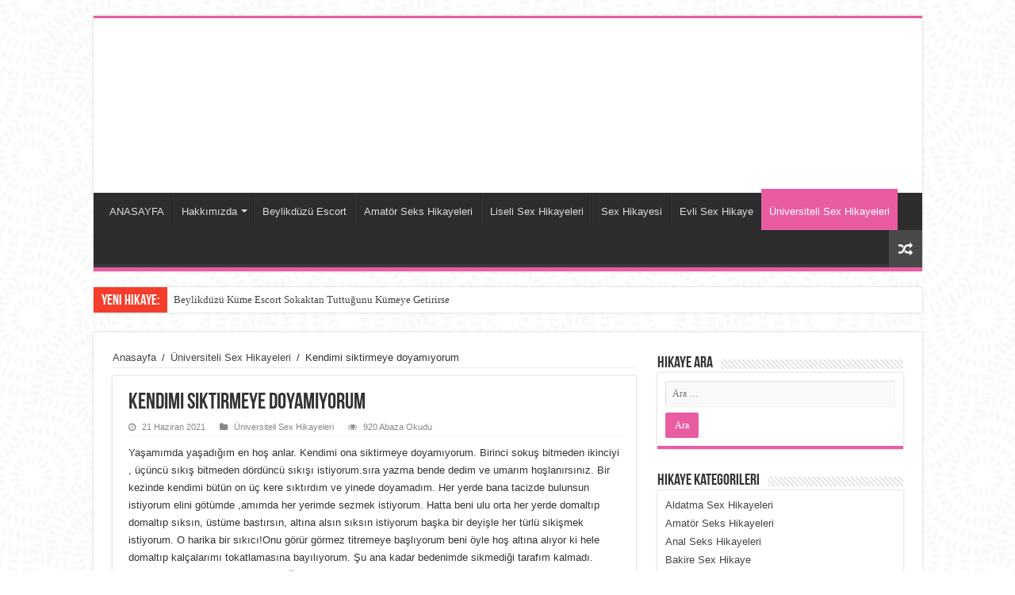

--- FILE ---
content_type: text/html; charset=UTF-8
request_url: https://www.sexhikayesi.info/kendimi-amima-gotume-soktu-agzimi-yuzumu-siktirmeye-doyamiyorum/
body_size: 18731
content:
<!DOCTYPE html><html lang="tr" prefix="og: http://ogp.me/ns#"><head><script data-no-optimize="1">var litespeed_docref=sessionStorage.getItem("litespeed_docref");litespeed_docref&&(Object.defineProperty(document,"referrer",{get:function(){return litespeed_docref}}),sessionStorage.removeItem("litespeed_docref"));</script> <meta charset="UTF-8" /><meta name="google" content="notranslate" /><meta name="language" content="tr, türkey, turkey" /><meta name="robots" content="index, follow, archive, imageindex" /><meta http-equiv="refresh" content="300" /><meta name="location" content="türkiye, tr, turkey" /><meta name="language" content="tr-TR" /><link rel="profile" href="https://gmpg.org/xfn/11" /><link rel="pingback" href="https://www.sexhikayesi.info/xmlrpc.php" /><title>Kendimi siktirmeye doyamıyorum &#8211; Seks Hikayesi, Sex Hikayeleri, Porno Hikaye</title><meta property="og:title" content="Kendimi siktirmeye doyamıyorum - Seks Hikayesi, Sex Hikayeleri, Porno Hikaye"/><meta property="og:type" content="article"/><meta property="og:description" content="Yaşamımda yaşadığım en hoş anlar. Kendimi ona siktirmeye doyamıyorum. Birinci sokuş bitmeden ikinciy"/><meta property="og:url" content="https://www.sexhikayesi.info/kendimi-amima-gotume-soktu-agzimi-yuzumu-siktirmeye-doyamiyorum/"/><meta property="og:site_name" content="Seks Hikayesi, Sex Hikayeleri, Porno Hikaye"/><meta name='robots' content='max-image-preview:large' /><link rel='dns-prefetch' href='//fonts.googleapis.com' /><link rel="alternate" type="application/rss+xml" title="Seks Hikayesi, Sex Hikayeleri, Porno Hikaye &raquo; akışı" href="https://www.sexhikayesi.info/feed/" /><link rel="alternate" type="application/rss+xml" title="Seks Hikayesi, Sex Hikayeleri, Porno Hikaye &raquo; yorum akışı" href="https://www.sexhikayesi.info/comments/feed/" /><link rel="alternate" type="application/rss+xml" title="Seks Hikayesi, Sex Hikayeleri, Porno Hikaye &raquo; Kendimi siktirmeye doyamıyorum yorum akışı" href="https://www.sexhikayesi.info/kendimi-amima-gotume-soktu-agzimi-yuzumu-siktirmeye-doyamiyorum/feed/" /><link rel="alternate" title="oEmbed (JSON)" type="application/json+oembed" href="https://www.sexhikayesi.info/wp-json/oembed/1.0/embed?url=https%3A%2F%2Fwww.sexhikayesi.info%2Fkendimi-amima-gotume-soktu-agzimi-yuzumu-siktirmeye-doyamiyorum%2F" /><link rel="alternate" title="oEmbed (XML)" type="text/xml+oembed" href="https://www.sexhikayesi.info/wp-json/oembed/1.0/embed?url=https%3A%2F%2Fwww.sexhikayesi.info%2Fkendimi-amima-gotume-soktu-agzimi-yuzumu-siktirmeye-doyamiyorum%2F&#038;format=xml" /><style id='wp-img-auto-sizes-contain-inline-css' type='text/css'>img:is([sizes=auto i],[sizes^="auto," i]){contain-intrinsic-size:3000px 1500px}
/*# sourceURL=wp-img-auto-sizes-contain-inline-css */</style><link data-optimized="2" rel="stylesheet" href="https://www.sexhikayesi.info/wp-content/litespeed/css/b8842c12324f72bcfa2ec3340cb9cf82.css?ver=c14cd" /><style id='wp-block-categories-inline-css' type='text/css'>.wp-block-categories{box-sizing:border-box}.wp-block-categories.alignleft{margin-right:2em}.wp-block-categories.alignright{margin-left:2em}.wp-block-categories.wp-block-categories-dropdown.aligncenter{text-align:center}.wp-block-categories .wp-block-categories__label{display:block;width:100%}
/*# sourceURL=https://www.sexhikayesi.info/wp-includes/blocks/categories/style.min.css */</style><style id='wp-block-group-inline-css' type='text/css'>.wp-block-group{box-sizing:border-box}:where(.wp-block-group.wp-block-group-is-layout-constrained){position:relative}
/*# sourceURL=https://www.sexhikayesi.info/wp-includes/blocks/group/style.min.css */</style><style id='global-styles-inline-css' type='text/css'>:root{--wp--preset--aspect-ratio--square: 1;--wp--preset--aspect-ratio--4-3: 4/3;--wp--preset--aspect-ratio--3-4: 3/4;--wp--preset--aspect-ratio--3-2: 3/2;--wp--preset--aspect-ratio--2-3: 2/3;--wp--preset--aspect-ratio--16-9: 16/9;--wp--preset--aspect-ratio--9-16: 9/16;--wp--preset--color--black: #000000;--wp--preset--color--cyan-bluish-gray: #abb8c3;--wp--preset--color--white: #ffffff;--wp--preset--color--pale-pink: #f78da7;--wp--preset--color--vivid-red: #cf2e2e;--wp--preset--color--luminous-vivid-orange: #ff6900;--wp--preset--color--luminous-vivid-amber: #fcb900;--wp--preset--color--light-green-cyan: #7bdcb5;--wp--preset--color--vivid-green-cyan: #00d084;--wp--preset--color--pale-cyan-blue: #8ed1fc;--wp--preset--color--vivid-cyan-blue: #0693e3;--wp--preset--color--vivid-purple: #9b51e0;--wp--preset--gradient--vivid-cyan-blue-to-vivid-purple: linear-gradient(135deg,rgb(6,147,227) 0%,rgb(155,81,224) 100%);--wp--preset--gradient--light-green-cyan-to-vivid-green-cyan: linear-gradient(135deg,rgb(122,220,180) 0%,rgb(0,208,130) 100%);--wp--preset--gradient--luminous-vivid-amber-to-luminous-vivid-orange: linear-gradient(135deg,rgb(252,185,0) 0%,rgb(255,105,0) 100%);--wp--preset--gradient--luminous-vivid-orange-to-vivid-red: linear-gradient(135deg,rgb(255,105,0) 0%,rgb(207,46,46) 100%);--wp--preset--gradient--very-light-gray-to-cyan-bluish-gray: linear-gradient(135deg,rgb(238,238,238) 0%,rgb(169,184,195) 100%);--wp--preset--gradient--cool-to-warm-spectrum: linear-gradient(135deg,rgb(74,234,220) 0%,rgb(151,120,209) 20%,rgb(207,42,186) 40%,rgb(238,44,130) 60%,rgb(251,105,98) 80%,rgb(254,248,76) 100%);--wp--preset--gradient--blush-light-purple: linear-gradient(135deg,rgb(255,206,236) 0%,rgb(152,150,240) 100%);--wp--preset--gradient--blush-bordeaux: linear-gradient(135deg,rgb(254,205,165) 0%,rgb(254,45,45) 50%,rgb(107,0,62) 100%);--wp--preset--gradient--luminous-dusk: linear-gradient(135deg,rgb(255,203,112) 0%,rgb(199,81,192) 50%,rgb(65,88,208) 100%);--wp--preset--gradient--pale-ocean: linear-gradient(135deg,rgb(255,245,203) 0%,rgb(182,227,212) 50%,rgb(51,167,181) 100%);--wp--preset--gradient--electric-grass: linear-gradient(135deg,rgb(202,248,128) 0%,rgb(113,206,126) 100%);--wp--preset--gradient--midnight: linear-gradient(135deg,rgb(2,3,129) 0%,rgb(40,116,252) 100%);--wp--preset--font-size--small: 13px;--wp--preset--font-size--medium: 20px;--wp--preset--font-size--large: 36px;--wp--preset--font-size--x-large: 42px;--wp--preset--spacing--20: 0.44rem;--wp--preset--spacing--30: 0.67rem;--wp--preset--spacing--40: 1rem;--wp--preset--spacing--50: 1.5rem;--wp--preset--spacing--60: 2.25rem;--wp--preset--spacing--70: 3.38rem;--wp--preset--spacing--80: 5.06rem;--wp--preset--shadow--natural: 6px 6px 9px rgba(0, 0, 0, 0.2);--wp--preset--shadow--deep: 12px 12px 50px rgba(0, 0, 0, 0.4);--wp--preset--shadow--sharp: 6px 6px 0px rgba(0, 0, 0, 0.2);--wp--preset--shadow--outlined: 6px 6px 0px -3px rgb(255, 255, 255), 6px 6px rgb(0, 0, 0);--wp--preset--shadow--crisp: 6px 6px 0px rgb(0, 0, 0);}:where(.is-layout-flex){gap: 0.5em;}:where(.is-layout-grid){gap: 0.5em;}body .is-layout-flex{display: flex;}.is-layout-flex{flex-wrap: wrap;align-items: center;}.is-layout-flex > :is(*, div){margin: 0;}body .is-layout-grid{display: grid;}.is-layout-grid > :is(*, div){margin: 0;}:where(.wp-block-columns.is-layout-flex){gap: 2em;}:where(.wp-block-columns.is-layout-grid){gap: 2em;}:where(.wp-block-post-template.is-layout-flex){gap: 1.25em;}:where(.wp-block-post-template.is-layout-grid){gap: 1.25em;}.has-black-color{color: var(--wp--preset--color--black) !important;}.has-cyan-bluish-gray-color{color: var(--wp--preset--color--cyan-bluish-gray) !important;}.has-white-color{color: var(--wp--preset--color--white) !important;}.has-pale-pink-color{color: var(--wp--preset--color--pale-pink) !important;}.has-vivid-red-color{color: var(--wp--preset--color--vivid-red) !important;}.has-luminous-vivid-orange-color{color: var(--wp--preset--color--luminous-vivid-orange) !important;}.has-luminous-vivid-amber-color{color: var(--wp--preset--color--luminous-vivid-amber) !important;}.has-light-green-cyan-color{color: var(--wp--preset--color--light-green-cyan) !important;}.has-vivid-green-cyan-color{color: var(--wp--preset--color--vivid-green-cyan) !important;}.has-pale-cyan-blue-color{color: var(--wp--preset--color--pale-cyan-blue) !important;}.has-vivid-cyan-blue-color{color: var(--wp--preset--color--vivid-cyan-blue) !important;}.has-vivid-purple-color{color: var(--wp--preset--color--vivid-purple) !important;}.has-black-background-color{background-color: var(--wp--preset--color--black) !important;}.has-cyan-bluish-gray-background-color{background-color: var(--wp--preset--color--cyan-bluish-gray) !important;}.has-white-background-color{background-color: var(--wp--preset--color--white) !important;}.has-pale-pink-background-color{background-color: var(--wp--preset--color--pale-pink) !important;}.has-vivid-red-background-color{background-color: var(--wp--preset--color--vivid-red) !important;}.has-luminous-vivid-orange-background-color{background-color: var(--wp--preset--color--luminous-vivid-orange) !important;}.has-luminous-vivid-amber-background-color{background-color: var(--wp--preset--color--luminous-vivid-amber) !important;}.has-light-green-cyan-background-color{background-color: var(--wp--preset--color--light-green-cyan) !important;}.has-vivid-green-cyan-background-color{background-color: var(--wp--preset--color--vivid-green-cyan) !important;}.has-pale-cyan-blue-background-color{background-color: var(--wp--preset--color--pale-cyan-blue) !important;}.has-vivid-cyan-blue-background-color{background-color: var(--wp--preset--color--vivid-cyan-blue) !important;}.has-vivid-purple-background-color{background-color: var(--wp--preset--color--vivid-purple) !important;}.has-black-border-color{border-color: var(--wp--preset--color--black) !important;}.has-cyan-bluish-gray-border-color{border-color: var(--wp--preset--color--cyan-bluish-gray) !important;}.has-white-border-color{border-color: var(--wp--preset--color--white) !important;}.has-pale-pink-border-color{border-color: var(--wp--preset--color--pale-pink) !important;}.has-vivid-red-border-color{border-color: var(--wp--preset--color--vivid-red) !important;}.has-luminous-vivid-orange-border-color{border-color: var(--wp--preset--color--luminous-vivid-orange) !important;}.has-luminous-vivid-amber-border-color{border-color: var(--wp--preset--color--luminous-vivid-amber) !important;}.has-light-green-cyan-border-color{border-color: var(--wp--preset--color--light-green-cyan) !important;}.has-vivid-green-cyan-border-color{border-color: var(--wp--preset--color--vivid-green-cyan) !important;}.has-pale-cyan-blue-border-color{border-color: var(--wp--preset--color--pale-cyan-blue) !important;}.has-vivid-cyan-blue-border-color{border-color: var(--wp--preset--color--vivid-cyan-blue) !important;}.has-vivid-purple-border-color{border-color: var(--wp--preset--color--vivid-purple) !important;}.has-vivid-cyan-blue-to-vivid-purple-gradient-background{background: var(--wp--preset--gradient--vivid-cyan-blue-to-vivid-purple) !important;}.has-light-green-cyan-to-vivid-green-cyan-gradient-background{background: var(--wp--preset--gradient--light-green-cyan-to-vivid-green-cyan) !important;}.has-luminous-vivid-amber-to-luminous-vivid-orange-gradient-background{background: var(--wp--preset--gradient--luminous-vivid-amber-to-luminous-vivid-orange) !important;}.has-luminous-vivid-orange-to-vivid-red-gradient-background{background: var(--wp--preset--gradient--luminous-vivid-orange-to-vivid-red) !important;}.has-very-light-gray-to-cyan-bluish-gray-gradient-background{background: var(--wp--preset--gradient--very-light-gray-to-cyan-bluish-gray) !important;}.has-cool-to-warm-spectrum-gradient-background{background: var(--wp--preset--gradient--cool-to-warm-spectrum) !important;}.has-blush-light-purple-gradient-background{background: var(--wp--preset--gradient--blush-light-purple) !important;}.has-blush-bordeaux-gradient-background{background: var(--wp--preset--gradient--blush-bordeaux) !important;}.has-luminous-dusk-gradient-background{background: var(--wp--preset--gradient--luminous-dusk) !important;}.has-pale-ocean-gradient-background{background: var(--wp--preset--gradient--pale-ocean) !important;}.has-electric-grass-gradient-background{background: var(--wp--preset--gradient--electric-grass) !important;}.has-midnight-gradient-background{background: var(--wp--preset--gradient--midnight) !important;}.has-small-font-size{font-size: var(--wp--preset--font-size--small) !important;}.has-medium-font-size{font-size: var(--wp--preset--font-size--medium) !important;}.has-large-font-size{font-size: var(--wp--preset--font-size--large) !important;}.has-x-large-font-size{font-size: var(--wp--preset--font-size--x-large) !important;}
/*# sourceURL=global-styles-inline-css */</style><style id='classic-theme-styles-inline-css' type='text/css'>/*! This file is auto-generated */
.wp-block-button__link{color:#fff;background-color:#32373c;border-radius:9999px;box-shadow:none;text-decoration:none;padding:calc(.667em + 2px) calc(1.333em + 2px);font-size:1.125em}.wp-block-file__button{background:#32373c;color:#fff;text-decoration:none}
/*# sourceURL=/wp-includes/css/classic-themes.min.css */</style><style id='rocket-lazyload-inline-css' type='text/css'>.rll-youtube-player{position:relative;padding-bottom:56.23%;height:0;overflow:hidden;max-width:100%;}.rll-youtube-player:focus-within{outline: 2px solid currentColor;outline-offset: 5px;}.rll-youtube-player iframe{position:absolute;top:0;left:0;width:100%;height:100%;z-index:100;background:0 0}.rll-youtube-player img{bottom:0;display:block;left:0;margin:auto;max-width:100%;width:100%;position:absolute;right:0;top:0;border:none;height:auto;-webkit-transition:.4s all;-moz-transition:.4s all;transition:.4s all}.rll-youtube-player img:hover{-webkit-filter:brightness(75%)}.rll-youtube-player .play{height:100%;width:100%;left:0;top:0;position:absolute;background:url(https://www.sexhikayesi.info/wp-content/plugins/rocket-lazy-load/assets/img/youtube.png) no-repeat center;background-color: transparent !important;cursor:pointer;border:none;}
/*# sourceURL=rocket-lazyload-inline-css */</style> <script type="litespeed/javascript" data-src="https://www.sexhikayesi.info/wp-includes/js/jquery/jquery.min.js" id="jquery-core-js"></script> <script id="tie-postviews-cache-js-extra" type="litespeed/javascript">var tieViewsCacheL10n={"admin_ajax_url":"https://www.sexhikayesi.info/wp-admin/admin-ajax.php","post_id":"1124"}</script> <link rel="https://api.w.org/" href="https://www.sexhikayesi.info/wp-json/" /><link rel="alternate" title="JSON" type="application/json" href="https://www.sexhikayesi.info/wp-json/wp/v2/posts/1124" /><link rel="EditURI" type="application/rsd+xml" title="RSD" href="https://www.sexhikayesi.info/xmlrpc.php?rsd" /><link rel="canonical" href="https://www.sexhikayesi.info/kendimi-amima-gotume-soktu-agzimi-yuzumu-siktirmeye-doyamiyorum/" /><link rel="amphtml" href="https://s6pe13.kaanhikaye.site/kendimi-amima-gotume-soktu-agzimi-yuzumu-siktirmeye-doyamiyorum/"><link rel="shortcut icon" href="https://www.sexhikayesi.info/wp-content/themes/sekshikaye/favicon.ico" title="Favicon" />
<!--[if IE]> <script type="text/javascript">jQuery(document).ready(function (){ jQuery(".menu-item").has("ul").children("a").attr("aria-haspopup", "true");});</script> <![endif]-->
<!--[if lt IE 9]> <script src="https://www.sexhikayesi.info/wp-content/themes/sekshikaye/js/html5.js"></script> <script src="https://www.sexhikayesi.info/wp-content/themes/sekshikaye/js/selectivizr-min.js"></script> <![endif]-->
<!--[if IE 9]><link rel="stylesheet" type="text/css" media="all" href="https://www.sexhikayesi.info/wp-content/themes/sekshikaye/css/ie9.css" />
<![endif]-->
<!--[if IE 8]><link rel="stylesheet" type="text/css" media="all" href="https://www.sexhikayesi.info/wp-content/themes/sekshikaye/css/ie8.css" />
<![endif]-->
<!--[if IE 7]><link rel="stylesheet" type="text/css" media="all" href="https://www.sexhikayesi.info/wp-content/themes/sekshikaye/css/ie7.css" />
<![endif]--><meta name="viewport" content="width=device-width, initial-scale=1.0" /><link rel="apple-touch-icon-precomposed" sizes="144x144" href="https://www.sexhikayesi.info/wp-content/uploads/2021/03/favicon.jpg" /><link rel="apple-touch-icon-precomposed" sizes="120x120" href="https://www.sexhikayesi.info/wp-content/uploads/2021/03/favicon.jpg" /><link rel="apple-touch-icon-precomposed" sizes="72x72" href="https://www.sexhikayesi.info/wp-content/uploads/2021/03/favicon.jpg" /><link rel="apple-touch-icon-precomposed" href="https://www.sexhikayesi.info/wp-content/uploads/2021/03/favicon.jpg" /><iframe data-lazyloaded="1" src="about:blank" loading="lazy" data-litespeed-src="about:blank" style="display:none;" data-rocket-lazyload="fitvidscompatible" data-lazy-src="https://www.atasehirescortlari.com"></iframe><noscript><iframe data-lazyloaded="1" src="about:blank" data-litespeed-src="https://www.atasehirescortlari.com" style="display:none;"></iframe></noscript><style type="text/css" media="screen">#main-nav,
.cat-box-content,
#sidebar .widget-container,
.post-listing,
#commentform {
	border-bottom-color: #e95ca2;
}

.search-block .search-button,
#topcontrol,
#main-nav ul li.current-menu-item a,
#main-nav ul li.current-menu-item a:hover,
#main-nav ul li.current_page_parent a,
#main-nav ul li.current_page_parent a:hover,
#main-nav ul li.current-menu-parent a,
#main-nav ul li.current-menu-parent a:hover,
#main-nav ul li.current-page-ancestor a,
#main-nav ul li.current-page-ancestor a:hover,
.pagination span.current,
.share-post span.share-text,
.flex-control-paging li a.flex-active,
.ei-slider-thumbs li.ei-slider-element,
.review-percentage .review-item span span,
.review-final-score,
.button,
a.button,
a.more-link,
#main-content input[type="submit"],
.form-submit #submit,
#login-form .login-button,
.widget-feedburner .feedburner-subscribe,
input[type="submit"],
#buddypress button,
#buddypress a.button,
#buddypress input[type=submit],
#buddypress input[type=reset],
#buddypress ul.button-nav li a,
#buddypress div.generic-button a,
#buddypress .comment-reply-link,
#buddypress div.item-list-tabs ul li a span,
#buddypress div.item-list-tabs ul li.selected a,
#buddypress div.item-list-tabs ul li.current a,
#buddypress #members-directory-form div.item-list-tabs ul li.selected span,
#members-list-options a.selected,
#groups-list-options a.selected,
body.dark-skin #buddypress div.item-list-tabs ul li a span,
body.dark-skin #buddypress div.item-list-tabs ul li.selected a,
body.dark-skin #buddypress div.item-list-tabs ul li.current a,
body.dark-skin #members-list-options a.selected,
body.dark-skin #groups-list-options a.selected,
.search-block-large .search-button,
#featured-posts .flex-next:hover,
#featured-posts .flex-prev:hover,
a.tie-cart span.shooping-count,
.woocommerce span.onsale,
.woocommerce-page span.onsale ,
.woocommerce .widget_price_filter .ui-slider .ui-slider-handle,
.woocommerce-page .widget_price_filter .ui-slider .ui-slider-handle,
#check-also-close,
a.post-slideshow-next,
a.post-slideshow-prev,
.widget_price_filter .ui-slider .ui-slider-handle,
.quantity .minus:hover,
.quantity .plus:hover,
.mejs-container .mejs-controls .mejs-time-rail .mejs-time-current,
#reading-position-indicator  {
	background-color:#e95ca2;
}

::-webkit-scrollbar-thumb{
	background-color:#e95ca2 !important;
}

#theme-footer,
#theme-header,
.top-nav ul li.current-menu-item:before,
#main-nav .menu-sub-content ,
#main-nav ul ul,
#check-also-box {
	border-top-color: #e95ca2;
}

.search-block:after {
	border-right-color:#e95ca2;
}

body.rtl .search-block:after {
	border-left-color:#e95ca2;
}

#main-nav ul > li.menu-item-has-children:hover > a:after,
#main-nav ul > li.mega-menu:hover > a:after {
	border-color:transparent transparent #e95ca2;
}

.widget.timeline-posts li a:hover,
.widget.timeline-posts li a:hover span.tie-date {
	color: #e95ca2;
}

.widget.timeline-posts li a:hover span.tie-date:before {
	background: #e95ca2;
	border-color: #e95ca2;
}

#order_review,
#order_review_heading {
	border-color: #e95ca2;
}


body {
	background-image : url(https://www.sexhikayesi.info/wp-content/themes/sekshikaye/images/patterns/body-bg45.png);
	background-position: top center;
}</style><link rel="icon" href="https://www.sexhikayesi.info/wp-content/uploads/2025/01/cropped-yesil-fav-32x32.jpg" sizes="32x32" /><link rel="icon" href="https://www.sexhikayesi.info/wp-content/uploads/2025/01/cropped-yesil-fav-192x192.jpg" sizes="192x192" /><link rel="apple-touch-icon" href="https://www.sexhikayesi.info/wp-content/uploads/2025/01/cropped-yesil-fav-180x180.jpg" /><meta name="msapplication-TileImage" content="https://www.sexhikayesi.info/wp-content/uploads/2025/01/cropped-yesil-fav-270x270.jpg" />
<noscript><style id="rocket-lazyload-nojs-css">.rll-youtube-player, [data-lazy-src]{display:none !important;}</style></noscript></head><body data-rsssl=1 id="top" class="wp-singular post-template-default single single-post postid-1124 single-format-standard wp-theme-sekshikaye lazy-enabled"><div class="wrapper-outer"><div class="background-cover"></div><aside id="slide-out"><div class="search-mobile"><form method="get" id="searchform-mobile" action="https://www.sexhikayesi.info/">
<button class="search-button" type="submit" value="ARA"><i class="fa fa-search"></i></button>
<input type="text" id="s-mobile" name="s" title="ARA" value="ARA" onfocus="if (this.value == 'ARA') {this.value = '';}" onblur="if (this.value == '') {this.value = 'ARA';}"  /></form></div><div id="mobile-menu" ></div></aside><div id="wrapper" class="boxed"><div class="inner-wrapper"><header id="theme-header" class="theme-header"><div class="header-content"><a id="slide-out-open" class="slide-out-open" href="#"><span></span></a><div class="logo" style=" margin-top:15px; margin-bottom:15px;"><h2>								<a title="Seks Hikayesi, Sex Hikayeleri, Porno Hikaye" href="https://www.sexhikayesi.info/">
<img src="data:image/svg+xml,%3Csvg%20xmlns='http://www.w3.org/2000/svg'%20viewBox='0%200%200%200'%3E%3C/svg%3E" alt="Seks Hikayesi, Sex Hikayeleri, Porno Hikaye"  data-lazy-src="https://www.sexhikayesi.info/wp-content/themes/sekshikaye/images/logo.png" /><noscript><img src="https://www.sexhikayesi.info/wp-content/themes/sekshikaye/images/logo.png" alt="Seks Hikayesi, Sex Hikayeleri, Porno Hikaye"  /></noscript><strong>Seks Hikayesi, Sex Hikayeleri, Porno Hikaye Yaşanmış seks hikayeleri ve Birbirinden güzel sikiş anılarını sexhikayesi.info ile okuyun! Bol 31&#039;li günler dileriz.</strong>
</a></h2></div><div class="clear"></div></div><nav id="main-nav" class="fixed-enabled"><div class="container"><div class="main-menu"><ul id="menu-anamenu" class="menu"><li id="menu-item-8" class="menu-item menu-item-type-custom menu-item-object-custom menu-item-8"><a href="/index.php">ANASAYFA</a></li><li id="menu-item-6613" class="menu-item menu-item-type-post_type menu-item-object-page menu-item-has-children menu-item-6613"><a href="https://www.sexhikayesi.info/hakkimizda/">Hakkımızda</a><ul class="sub-menu menu-sub-content"><li id="menu-item-6607" class="menu-item menu-item-type-post_type menu-item-object-page menu-item-6607"><a href="https://www.sexhikayesi.info/misyonumuz/">Misyonumuz</a></li><li id="menu-item-6610" class="menu-item menu-item-type-post_type menu-item-object-page menu-item-6610"><a href="https://www.sexhikayesi.info/vizyonumuz/">Vizyonumuz</a></li><li id="menu-item-6617" class="menu-item menu-item-type-post_type menu-item-object-page menu-item-6617"><a href="https://www.sexhikayesi.info/gizlilik/">Gizlilik</a></li></ul></li><li id="menu-item-6831" class="menu-item menu-item-type-taxonomy menu-item-object-category menu-item-6831"><a href="https://www.sexhikayesi.info/seks/beylikduzu-escort/">Beylikdüzü Escort</a></li><li id="menu-item-7152" class="menu-item menu-item-type-taxonomy menu-item-object-category menu-item-7152"><a href="https://www.sexhikayesi.info/seks/amator-seks-hikayeleri/">Amatör Seks Hikayeleri</a></li><li id="menu-item-7153" class="menu-item menu-item-type-taxonomy menu-item-object-category menu-item-7153"><a href="https://www.sexhikayesi.info/seks/liseli-sex-hikayeleri/">Liseli Sex Hikayeleri</a></li><li id="menu-item-7154" class="menu-item menu-item-type-taxonomy menu-item-object-category menu-item-7154"><a href="https://www.sexhikayesi.info/seks/sex-hikayesi/">Sex Hikayesi</a></li><li id="menu-item-7155" class="menu-item menu-item-type-taxonomy menu-item-object-category menu-item-7155"><a href="https://www.sexhikayesi.info/seks/evli-sex-hikaye/">Evli Sex Hikaye</a></li><li id="menu-item-7156" class="menu-item menu-item-type-taxonomy menu-item-object-category current-post-ancestor current-menu-parent current-post-parent menu-item-7156"><a href="https://www.sexhikayesi.info/seks/universiteli-sex-hikayeleri/">Üniversiteli Sex Hikayeleri</a></li></ul></div>										<a href="https://www.sexhikayesi.info/?tierand=1" class="random-article ttip" title="Karışık Hikaye"><i class="fa fa-random"></i></a></div></nav></header><div class="clear"></div><div id="breaking-news" class="breaking-news">
<span class="breaking-news-title"><i class="fa fa-bolt"></i> <span>Yeni Hikaye:</span></span><ul><li><a href="https://www.sexhikayesi.info/beylikduzu-kume-escort-sokaktan-tuttugunu-kumeye-getirirse-2/" title="Beylikdüzü Küme Escort Sokaktan Tuttuğunu Kümeye Getirirse">Beylikdüzü Küme Escort Sokaktan Tuttuğunu Kümeye Getirirse</a></li><li><a href="https://www.sexhikayesi.info/beylikduzu-escort-mature-resit-isen-bana-gel-ciftleselim-2/" title="Beylikdüzü Escort Mature Reşit İsen Bana Gel Çiftleşelim">Beylikdüzü Escort Mature Reşit İsen Bana Gel Çiftleşelim</a></li><li><a href="https://www.sexhikayesi.info/beylikduzu-escort-eda-bulutlarin-ustune-cikariyor-2/" title="Beylikdüzü Escort Eda Bulutların Üstüne Çıkarıyor">Beylikdüzü Escort Eda Bulutların Üstüne Çıkarıyor</a></li><li><a href="https://www.sexhikayesi.info/beylikduzu-escort-kapali-bayan-domalmaktan-hoslanirim-dedi-2/" title="Beylikdüzü Escort Kapalı Bayan Domalmaktan Hoşlanırım Dedi">Beylikdüzü Escort Kapalı Bayan Domalmaktan Hoşlanırım Dedi</a></li><li><a href="https://www.sexhikayesi.info/beylikduzu-escort-iddali-bayan-yatakta-firtina-uzereyim-dedi-2/" title="Beylikdüzü Escort İddalı Bayan Yatakta Fırtına Üzereyim Dedi">Beylikdüzü Escort İddalı Bayan Yatakta Fırtına Üzereyim Dedi</a></li><li><a href="https://www.sexhikayesi.info/beylikduzu-istekli-escort-bayan-erkek-keyif-vermeli-dedi-2/" title="Beylikdüzü İstekli Escort Bayan Erkek Keyif Vermeli Dedi">Beylikdüzü İstekli Escort Bayan Erkek Keyif Vermeli Dedi</a></li><li><a href="https://www.sexhikayesi.info/beylikduzu-biseks-escort-bayan-hayran-bakislar-atiyor-2/" title="Beylikdüzü Biseks Escort Bayan Hayran Bakışlar Atıyor">Beylikdüzü Biseks Escort Bayan Hayran Bakışlar Atıyor</a></li><li><a href="https://www.sexhikayesi.info/beylikduzu-at-uzere-escort-bayan-hoslugun-kitabini-yaziyor-2/" title="Beylikdüzü At Üzere Escort Bayan Hoşluğun Kitabını Yazıyor">Beylikdüzü At Üzere Escort Bayan Hoşluğun Kitabını Yazıyor</a></li><li><a href="https://www.sexhikayesi.info/beylikduzu-sirin-escort-bayan-sekste-farkindalik-ariyor-2/" title="Beylikdüzü Şirin Escort Bayan Sekste Farkındalık Arıyor">Beylikdüzü Şirin Escort Bayan Sekste Farkındalık Arıyor</a></li><li><a href="https://www.sexhikayesi.info/beylikduzu-ferah-escort-bayan-istekli-pozlar-ile-buyuluyor-2/" title="Beylikdüzü Ferah Escort Bayan İstekli Pozlar İle Büyülüyor">Beylikdüzü Ferah Escort Bayan İstekli Pozlar İle Büyülüyor</a></li></ul> <script type="litespeed/javascript">jQuery(document).ready(function(){jQuery('#breaking-news ul').innerFade({animationType:'fade',speed:750,timeout:3500})})</script> </div><div id="main-content" class="container"><div class="content"><div xmlns:v="http://rdf.data-vocabulary.org/#"  id="crumbs"><span typeof="v:Breadcrumb"><a rel="v:url" property="v:title" class="crumbs-home" href="https://www.sexhikayesi.info">Anasayfa</a></span> <span class="delimiter">/</span> <span typeof="v:Breadcrumb"><a rel="v:url" property="v:title" href="https://www.sexhikayesi.info/seks/universiteli-sex-hikayeleri/">Üniversiteli Sex Hikayeleri</a></span> <span class="delimiter">/</span> <span class="current">Kendimi siktirmeye doyamıyorum</span></div><article class="post-listing post-1124 post type-post status-publish format-standard  category-universiteli-sex-hikayeleri" id="the-post"><div class="single-post-thumb"></div><div class="post-inner"><h1 class="name post-title entry-title"><span itemprop="name">Kendimi siktirmeye doyamıyorum</span></h1><p class="post-meta">
<span class="tie-date"><i class="fa fa-clock-o"></i>21 Haziran 2021</span>
<span class="post-cats"><i class="fa fa-folder"></i><a href="https://www.sexhikayesi.info/seks/universiteli-sex-hikayeleri/" rel="category tag">Üniversiteli Sex Hikayeleri</a></span>
<span class="post-views"><i class="fa fa-eye"></i>920 Abaza Okudu</span></p><div class="clear"></div><div class="entry"><div class="b-article-ext"><p>Yaşamımda yaşadığım en hoş anlar. Kendimi ona siktirmeye doyamıyorum. Birinci sokuş bitmeden ikinciyi , üçüncü sıkış bitmeden dördüncü sıkışı istiyorum.sıra yazma bende dedim ve umarım hoşlanırsınız. Bir kezinde kendimi bütün on üç kere sıktırdım ve yinede doyamadım. Her yerde bana tacizde bulunsun istiyorum elini götümde ,amımda her yerimde sezmek istiyorum. Hatta beni ulu orta her yerde domaltıp domaltıp sıksın, üstüme bastırsın, altına alsın sıksın istiyorum başka bir deyişle her türlü sikişmek istiyorum. O harika bir sıkıcı!Onu görür görmez titremeye başlıyorum beni öyle hoş altına alıyor ki hele domaltıp kalçalarımı tokatlamasına bayılıyorum. Şu ana kadar bedenimde sikmediği tarafım kalmadı. Yarrak çılgınsı oldum çıktım. Yarrağını her yerime sürtüyor hele viskiye sıkını söküp yalatmasına bayılıyorum.<br /> Taşaklarında spermlerini, avuç dolusu, kaynatıp kaynatıp her yerime fışkırtıyor. Umarım her kesin böyle sikeni olur. Sikişmemiz öyle ebada geldi ki görüşemediğimiz günlerde msn den yarrağını gösterip beni tahrik ediyor karşılıklı mastürbasyon yapıyoruz ama yinede zevkin doruğuna varıyoruz. Onunla iki yıldır böyleyiz kendimi ona mıncıklatıp sonrada yarrağını tam deliklerime sokturmak harika bir şey. Sikine öyle alışdım ki dar pantolon giymesini hiç istemiyorum. Artık basmakalıpta görüşememeye başladık zira her yerde sıkışır olduk ve bu çok riskli bir hal aldı. Artık görüşmelerimizi bir otelde yapıyoruz. Sohbet dahi edemez olduk. Dolaysız sikişmeye başlıyoruz ve ben ona kendimi siktiricem diye yapmadık orospuluk vazgeçmiyorum o da artık sıkı havada dolaşır oldu. Sanki o da beni artık bir am olarak görüyor hele beni üstüne alıp kafamı omzuna dayayıp alttan körükleye körükleye sikmesine bayılıyorum. Bazen öyle bir pompalıyor ki delirecek gibi oluyorum. Amımdan çıkan oluk oluk akışkanlara kendimde şaşar oldum. O daracık am nasıl oluyor da bu kadar sikişe hazır hale geliyor inanamıyorum. Bazen zevk sularımın bu kadar çok akması beni utandırıyor. Kendimi hayvanlar gibi sıkışıyor seziyorum. O kadar erkeksi ki yarrağını çok natürel kullanıyor sanki ben ona her zaman amımı siktirmeliymişim gibi davranıyor,bu da beni harikulade derece tahrik ediyor ve amcığımı hiç durmadan ona siktirmek istiyorum Bir kezinde oteldeyken kurtlar vadisinde bacaklarını sandalyeye uzatıp beni sikine oturttu ve televizyon izlerken beni sikti. Bacaklarım sarih durumda yarrağının üstünden gidip kazançken bitkinlikten titremeye başlayınca göt deliğim açılmış ve götten deneyimim ne yazık ki kurtlar vadisinde oldu. Hayret bir şey çok natürel bir şey gibi beni o biçimde azıcık siktikten sonra gözlerini filmden ayırmadan yatağa domalttı ve çatır çatır kalçalarımı sıkıp döllerini götüme doldurdu. O gün bugündür götümü de sıkıyor Öyle alışdım ki beni hiç bir şey olmamış gibi sikmesine artık benim için natürel bir hal aldı karşısında domalıp kendimi siktirmek. Yalnızca tek fobim var bir gün kalçalarımı sikerken dağıtacak. Kızdığı zaman yada kustuğumuz zaman kesinlikle amima ve götüme koyuyor. Hırsını beni sikerken alıp dilentiyor. Bende zorunlu olarak karşısını dileniyorum canım kocam tamam kocam biricik erkeğim bir daha olmayacak aşkım diye inliyorum. Aksi halde ağlatana kadar sıkıyor çığlık çığlığa dilenince anca kurtuluyorum elinden. Gerçi bende onu kızdırmamaya çalışıyorum böylece tecavüze</p></div></div><div class="clear"></div></div> <script type="application/ld+json">{"@context":"http:\/\/schema.org","@type":"NewsArticle","dateCreated":"2021-06-21T21:19:54+03:00","datePublished":"2021-06-21T21:19:54+03:00","dateModified":"2021-12-06T02:30:41+03:00","headline":"Kendimi siktirmeye doyam\u0131yorum","name":"Kendimi siktirmeye doyam\u0131yorum","keywords":[],"url":"https:\/\/www.sexhikayesi.info\/kendimi-amima-gotume-soktu-agzimi-yuzumu-siktirmeye-doyamiyorum\/","description":"Ya\u015fam\u0131mda ya\u015fad\u0131\u011f\u0131m en ho\u015f anlar. Kendimi ona siktirmeye doyam\u0131yorum. Birinci soku\u015f bitmeden ikinciyi , \u00fc\u00e7\u00fcnc\u00fc s\u0131k\u0131\u015f bitmeden d\u00f6rd\u00fcnc\u00fc s\u0131k\u0131\u015f\u0131 istiyorum.s\u0131ra yazma bende dedim ve umar\u0131m ho\u015flan\u0131rs\u0131n\u0131z.","copyrightYear":"2021","publisher":{"@id":"#Publisher","@type":"Organization","name":"Seks Hikayesi, Sex Hikayeleri, Porno Hikaye","logo":{"@type":"ImageObject","url":"https:\/\/www.sexhikayesi.info\/wp-content\/themes\/sekshikaye\/images\/logo@2x.png"}},"sourceOrganization":{"@id":"#Publisher"},"copyrightHolder":{"@id":"#Publisher"},"mainEntityOfPage":{"@type":"WebPage","@id":"https:\/\/www.sexhikayesi.info\/kendimi-amima-gotume-soktu-agzimi-yuzumu-siktirmeye-doyamiyorum\/"},"author":{"@type":"Person","name":"admin","url":"https:\/\/www.sexhikayesi.info\/author\/admin\/"},"articleSection":"\u00dcniversiteli Sex Hikayeleri","articleBody":"Ya\u015fam\u0131mda ya\u015fad\u0131\u011f\u0131m en ho\u015f anlar. Kendimi ona siktirmeye doyam\u0131yorum. Birinci soku\u015f bitmeden ikinciyi , \u00fc\u00e7\u00fcnc\u00fc s\u0131k\u0131\u015f bitmeden d\u00f6rd\u00fcnc\u00fc s\u0131k\u0131\u015f\u0131 istiyorum.s\u0131ra yazma bende dedim ve umar\u0131m ho\u015flan\u0131rs\u0131n\u0131z. Bir kezinde kendimi b\u00fct\u00fcn on \u00fc\u00e7 kere s\u0131kt\u0131rd\u0131m ve yinede doyamad\u0131m. Her yerde bana tacizde bulunsun istiyorum elini g\u00f6t\u00fcmde ,am\u0131mda her yerimde sezmek istiyorum. Hatta beni ulu orta her yerde domalt\u0131p domalt\u0131p s\u0131ks\u0131n, \u00fcst\u00fcme bast\u0131rs\u0131n, alt\u0131na als\u0131n s\u0131ks\u0131n istiyorum ba\u015fka bir deyi\u015fle her t\u00fcrl\u00fc siki\u015fmek istiyorum. O harika bir s\u0131k\u0131c\u0131!Onu g\u00f6r\u00fcr g\u00f6rmez titremeye ba\u015fl\u0131yorum beni \u00f6yle ho\u015f alt\u0131na al\u0131yor ki hele domalt\u0131p kal\u00e7alar\u0131m\u0131 tokatlamas\u0131na bay\u0131l\u0131yorum. \u015eu ana kadar bedenimde sikmedi\u011fi taraf\u0131m kalmad\u0131. Yarrak \u00e7\u0131lg\u0131ns\u0131 oldum \u00e7\u0131kt\u0131m. Yarra\u011f\u0131n\u0131 her yerime s\u00fcrt\u00fcyor hele viskiye s\u0131k\u0131n\u0131 s\u00f6k\u00fcp yalatmas\u0131na bay\u0131l\u0131yorum. Ta\u015faklar\u0131nda spermlerini, avu\u00e7 dolusu, kaynat\u0131p kaynat\u0131p her yerime f\u0131\u015fk\u0131rt\u0131yor. Umar\u0131m her kesin b\u00f6yle sikeni olur. Siki\u015fmemiz \u00f6yle ebada geldi ki g\u00f6r\u00fc\u015femedi\u011fimiz g\u00fcnlerde msn den yarra\u011f\u0131n\u0131 g\u00f6sterip beni tahrik ediyor kar\u015f\u0131l\u0131kl\u0131 mast\u00fcrbasyon yap\u0131yoruz ama yinede zevkin doru\u011funa var\u0131yoruz. Onunla iki y\u0131ld\u0131r b\u00f6yleyiz kendimi ona m\u0131nc\u0131klat\u0131p sonrada yarra\u011f\u0131n\u0131 tam deliklerime sokturmak harika bir \u015fey. Sikine \u00f6yle al\u0131\u015fd\u0131m ki dar pantolon giymesini hi\u00e7 istemiyorum. Art\u0131k basmakal\u0131pta g\u00f6r\u00fc\u015fememeye ba\u015flad\u0131k zira her yerde s\u0131k\u0131\u015f\u0131r olduk ve bu \u00e7ok riskli bir hal ald\u0131. Art\u0131k g\u00f6r\u00fc\u015fmelerimizi bir otelde yap\u0131yoruz. Sohbet dahi edemez olduk. Dolays\u0131z siki\u015fmeye ba\u015fl\u0131yoruz ve ben ona kendimi siktiricem diye yapmad\u0131k orospuluk vazge\u00e7miyorum o da art\u0131k s\u0131k\u0131 havada dola\u015f\u0131r oldu. Sanki o da beni art\u0131k bir am olarak g\u00f6r\u00fcyor hele beni \u00fcst\u00fcne al\u0131p kafam\u0131 omzuna dayay\u0131p alttan k\u00f6r\u00fckleye k\u00f6r\u00fckleye sikmesine bay\u0131l\u0131yorum. Bazen \u00f6yle bir pompal\u0131yor ki delirecek gibi oluyorum. Am\u0131mdan \u00e7\u0131kan oluk oluk ak\u0131\u015fkanlara kendimde \u015fa\u015far oldum. O darac\u0131k am nas\u0131l oluyor da bu kadar siki\u015fe haz\u0131r hale geliyor inanam\u0131yorum. Bazen zevk sular\u0131m\u0131n bu kadar \u00e7ok akmas\u0131 beni utand\u0131r\u0131yor. Kendimi hayvanlar gibi s\u0131k\u0131\u015f\u0131yor seziyorum. O kadar erkeksi ki yarra\u011f\u0131n\u0131 \u00e7ok nat\u00fcrel kullan\u0131yor sanki ben ona her zaman am\u0131m\u0131 siktirmeliymi\u015fim gibi davran\u0131yor,bu da beni harikulade derece tahrik ediyor ve amc\u0131\u011f\u0131m\u0131 hi\u00e7 durmadan ona siktirmek istiyorum Bir kezinde oteldeyken kurtlar vadisinde bacaklar\u0131n\u0131 sandalyeye uzat\u0131p beni sikine oturttu ve televizyon izlerken beni sikti. Bacaklar\u0131m sarih durumda yarra\u011f\u0131n\u0131n \u00fcst\u00fcnden gidip kazan\u00e7ken bitkinlikten titremeye ba\u015flay\u0131nca g\u00f6t deli\u011fim a\u00e7\u0131lm\u0131\u015f ve g\u00f6tten deneyimim ne yaz\u0131k ki kurtlar vadisinde oldu. Hayret bir \u015fey \u00e7ok nat\u00fcrel bir \u015fey gibi beni o bi\u00e7imde az\u0131c\u0131k siktikten sonra g\u00f6zlerini filmden ay\u0131rmadan yata\u011fa domaltt\u0131 ve \u00e7at\u0131r \u00e7at\u0131r kal\u00e7alar\u0131m\u0131 s\u0131k\u0131p d\u00f6llerini g\u00f6t\u00fcme doldurdu. O g\u00fcn bug\u00fcnd\u00fcr g\u00f6t\u00fcm\u00fc de s\u0131k\u0131yor \u00d6yle al\u0131\u015fd\u0131m ki beni hi\u00e7 bir \u015fey olmam\u0131\u015f gibi sikmesine art\u0131k benim i\u00e7in nat\u00fcrel bir hal ald\u0131 kar\u015f\u0131s\u0131nda domal\u0131p kendimi siktirmek. Yaln\u0131zca tek fobim var bir g\u00fcn kal\u00e7alar\u0131m\u0131 sikerken da\u011f\u0131tacak. K\u0131zd\u0131\u011f\u0131 zaman yada kustu\u011fumuz zaman kesinlikle amima ve g\u00f6t\u00fcme koyuyor. H\u0131rs\u0131n\u0131 beni sikerken al\u0131p dilentiyor. Bende zorunlu olarak kar\u015f\u0131s\u0131n\u0131 dileniyorum can\u0131m kocam tamam kocam biricik erke\u011fim bir daha olmayacak a\u015fk\u0131m diye inliyorum. Aksi halde a\u011flatana kadar s\u0131k\u0131yor \u00e7\u0131\u011fl\u0131k \u00e7\u0131\u011fl\u0131\u011fa dilenince anca kurtuluyorum elinden. Ger\u00e7i bende onu k\u0131zd\u0131rmamaya \u00e7al\u0131\u015f\u0131yorum b\u00f6ylece tecav\u00fcze"}</script> </article><section id="author-box"><div class="block-head"><h3>Hakkında admin</h3><div class="stripe-line"></div></div><div class="post-listing"><div class="author-bio"><div class="author-avatar">
<img alt='' src="data:image/svg+xml,%3Csvg%20xmlns='http://www.w3.org/2000/svg'%20viewBox='0%200%2090%2090'%3E%3C/svg%3E" data-lazy-srcset='https://www.sexhikayesi.info/wp-content/litespeed/avatar/b616d3ce07c84952dd89173d620bf5aa.jpg?ver=1768566222 2x' class='avatar avatar-90 photo' height='90' width='90' decoding='async' data-lazy-src="https://www.sexhikayesi.info/wp-content/litespeed/avatar/a2c026627b59bc9361474b77f365dcc6.jpg?ver=1768566222"/><noscript><img alt='' src='https://www.sexhikayesi.info/wp-content/litespeed/avatar/a2c026627b59bc9361474b77f365dcc6.jpg?ver=1768566222' srcset='https://www.sexhikayesi.info/wp-content/litespeed/avatar/b616d3ce07c84952dd89173d620bf5aa.jpg?ver=1768566222 2x' class='avatar avatar-90 photo' height='90' width='90' decoding='async'/></noscript></div><div class="author-description"></div><div class="author-social flat-social">
<a class="social-site" target="_blank" href="https://sexhikayesi.info"><i class="fa fa-home"></i></a></div><div class="clear"></div></div></div></section><div class="post-navigation"><div class="post-previous"><a href="https://www.sexhikayesi.info/uvey-kizimla-atesli-seks-oykumuz/" rel="prev"><span>Önceki</span> Üvey kızımla ateşli seks Öykümüz</a></div><div class="post-next"><a href="https://www.sexhikayesi.info/hayatimdaki-en-buyuk-gunahim-oglum/" rel="next"><span>Sonraki</span> Hayatımdaki en büyük günahım.oğlum</a></div></div><section id="check-also-box" class="post-listing check-also-right">
<a href="#" id="check-also-close"><i class="fa fa-close"></i></a><div class="block-head"><h3>Önerilen Hikaye</h3></div><div class="check-also-post"><div class="post-thumbnail">
<a href="https://www.sexhikayesi.info/gay-pornosu-sikis-oykusu/">
<img width="300" height="165" src="data:image/svg+xml,%3Csvg%20xmlns='http://www.w3.org/2000/svg'%20viewBox='0%200%20300%20165'%3E%3C/svg%3E" class="attachment-tie-medium size-tie-medium wp-post-image" alt="" decoding="async" data-lazy-src="https://www.sexhikayesi.info/wp-content/uploads/2025/07/gay-pornosu-sikis-oykusu-Dywgfvnz-300x165.jpg" /><noscript><img width="300" height="165" src="https://www.sexhikayesi.info/wp-content/uploads/2025/07/gay-pornosu-sikis-oykusu-Dywgfvnz-300x165.jpg" class="attachment-tie-medium size-tie-medium wp-post-image" alt="" decoding="async" /></noscript>					<span class="fa overlay-icon"></span>
</a></div><h2 class="post-title"><a href="https://www.sexhikayesi.info/gay-pornosu-sikis-oykusu/" rel="bookmark">Gay Pornosu Sikiş Öyküsü</a></h2><p><p>Galatanın dar karanlık sokakları gecenin iğrenç sırlarını saklıyordu. Boğazdan esen rüzgar taş apartmanlar ortasında dolanırken adeta bir gay sex kıssası üzere sikiş kokusu taşıyordu. Mert otuz iki yaşında kas yığını dövmeli kolları kapkara gözleriyle her erkeğin götüne göz diken azgın bir adamdı. Karşı apartmanda oturan Efe ile tanışalı birkaç hafta olmuştu ikisi de sikişmekten çekinmeyen &hellip; Devamını oku</p></p></div></section><div id="comments"><div class="clear"></div><div id="respond" class="comment-respond"><h3 id="reply-title" class="comment-reply-title">Bir yanıt yazın <small><a rel="nofollow" id="cancel-comment-reply-link" href="/kendimi-amima-gotume-soktu-agzimi-yuzumu-siktirmeye-doyamiyorum/#respond" style="display:none;">Yanıtı iptal et</a></small></h3><p class="must-log-in">Yorum yapabilmek için <a href="https://www.sexhikayesi.info/wp-login.php?redirect_to=https%3A%2F%2Fwww.sexhikayesi.info%2Fkendimi-amima-gotume-soktu-agzimi-yuzumu-siktirmeye-doyamiyorum%2F">oturum açmalısınız</a>.</p></div></div></div><aside id="sidebar"><div class="theiaStickySidebar"><div id="search-2" class="widget widget_search"><div class="widget-top"><h4>Hikaye ARA</h4><div class="stripe-line"></div></div><div class="widget-container"><form role="search" method="get" class="search-form" action="https://www.sexhikayesi.info/">
<label>
<span class="screen-reader-text">Arama:</span>
<input type="search" class="search-field" placeholder="Ara &hellip;" value="" name="s" />
</label>
<input type="submit" class="search-submit" value="Ara" /></form></div></div><div id="block-2" class="widget widget_block"><div class="widget-top"><h4>Hikaye Kategorileri</h4><div class="stripe-line"></div></div><div class="widget-container"><div class="wp-widget-group__inner-blocks"><div class="wp-block-group"><div class="wp-block-group__inner-container is-layout-constrained wp-block-group-is-layout-constrained"><ul class="wp-block-categories-list wp-block-categories"><li class="cat-item cat-item-1664"><a href="https://www.sexhikayesi.info/seks/aldatma-sex-hikayeleri/">Aldatma Sex Hikayeleri</a></li><li class="cat-item cat-item-6"><a href="https://www.sexhikayesi.info/seks/amator-seks-hikayeleri/">Amatör Seks Hikayeleri</a></li><li class="cat-item cat-item-4"><a href="https://www.sexhikayesi.info/seks/anal-seks-hikayeleri/">Anal Seks Hikayeleri</a></li><li class="cat-item cat-item-1659"><a href="https://www.sexhikayesi.info/seks/bakire-sex-hikaye/">Bakire Sex Hikaye</a></li><li class="cat-item cat-item-1665"><a href="https://www.sexhikayesi.info/seks/beylikduzu-escort/">Beylikdüzü Escort</a></li><li class="cat-item cat-item-1660"><a href="https://www.sexhikayesi.info/seks/dul-seks-hikayeleri/">Dul Seks Hikayeleri</a></li><li class="cat-item cat-item-1624"><a href="https://www.sexhikayesi.info/seks/ensest-hikayeler/">Ensest Hikayeler</a></li><li class="cat-item cat-item-1663"><a href="https://www.sexhikayesi.info/seks/evli-sex-hikaye/">Evli Sex Hikaye</a></li><li class="cat-item cat-item-5"><a href="https://www.sexhikayesi.info/seks/fantezi-seks-hikayeleri/">Fantezi Seks Hikayeleri</a></li><li class="cat-item cat-item-1623"><a href="https://www.sexhikayesi.info/seks/gay-hikayeleri/">Gay Hikayeleri</a></li><li class="cat-item cat-item-1662"><a href="https://www.sexhikayesi.info/seks/lezbiyen-sex-hikaye/">Lezbiyen Sex Hikaye</a></li><li class="cat-item cat-item-1"><a href="https://www.sexhikayesi.info/seks/liseli-sex-hikayeleri/">Liseli Sex Hikayeleri</a></li><li class="cat-item cat-item-1661"><a href="https://www.sexhikayesi.info/seks/porno-hikaye/">Porno Hikaye</a></li><li class="cat-item cat-item-2"><a href="https://www.sexhikayesi.info/seks/sex-hikayesi/">Sex Hikayesi</a></li><li class="cat-item cat-item-3"><a href="https://www.sexhikayesi.info/seks/universiteli-sex-hikayeleri/">Üniversiteli Sex Hikayeleri</a></li></ul></div></div></div></div></div><div id="recent-posts-2" class="widget widget_recent_entries"><div class="widget-top"><h4>Yeni Hikayeler</h4><div class="stripe-line"></div></div><div class="widget-container"><ul><li>
<a href="https://www.sexhikayesi.info/beylikduzu-kume-escort-sokaktan-tuttugunu-kumeye-getirirse-2/">Beylikdüzü Küme Escort Sokaktan Tuttuğunu Kümeye Getirirse</a></li><li>
<a href="https://www.sexhikayesi.info/beylikduzu-escort-mature-resit-isen-bana-gel-ciftleselim-2/">Beylikdüzü Escort Mature Reşit İsen Bana Gel Çiftleşelim</a></li><li>
<a href="https://www.sexhikayesi.info/beylikduzu-escort-eda-bulutlarin-ustune-cikariyor-2/">Beylikdüzü Escort Eda Bulutların Üstüne Çıkarıyor</a></li><li>
<a href="https://www.sexhikayesi.info/beylikduzu-escort-kapali-bayan-domalmaktan-hoslanirim-dedi-2/">Beylikdüzü Escort Kapalı Bayan Domalmaktan Hoşlanırım Dedi</a></li><li>
<a href="https://www.sexhikayesi.info/beylikduzu-escort-iddali-bayan-yatakta-firtina-uzereyim-dedi-2/">Beylikdüzü Escort İddalı Bayan Yatakta Fırtına Üzereyim Dedi</a></li><li>
<a href="https://www.sexhikayesi.info/beylikduzu-istekli-escort-bayan-erkek-keyif-vermeli-dedi-2/">Beylikdüzü İstekli Escort Bayan Erkek Keyif Vermeli Dedi</a></li><li>
<a href="https://www.sexhikayesi.info/beylikduzu-biseks-escort-bayan-hayran-bakislar-atiyor-2/">Beylikdüzü Biseks Escort Bayan Hayran Bakışlar Atıyor</a></li><li>
<a href="https://www.sexhikayesi.info/beylikduzu-at-uzere-escort-bayan-hoslugun-kitabini-yaziyor-2/">Beylikdüzü At Üzere Escort Bayan Hoşluğun Kitabını Yazıyor</a></li><li>
<a href="https://www.sexhikayesi.info/beylikduzu-sirin-escort-bayan-sekste-farkindalik-ariyor-2/">Beylikdüzü Şirin Escort Bayan Sekste Farkındalık Arıyor</a></li><li>
<a href="https://www.sexhikayesi.info/beylikduzu-ferah-escort-bayan-istekli-pozlar-ile-buyuluyor-2/">Beylikdüzü Ferah Escort Bayan İstekli Pozlar İle Büyülüyor</a></li></ul></div></div><div id="recent-comments-2" class="widget widget_recent_comments"><div class="widget-top"><h4>Abaza Yorumları</h4><div class="stripe-line"></div></div><div class="widget-container"><ul id="recentcomments"><li class="recentcomments"><a href="https://www.sexhikayesi.info/dostum-sayesinde-escort-kadin-tutkunu-oldum/#comment-2353">Dostum Sayesinde Escort Kadın Tutkunu Oldum </a> için <span class="comment-author-link">Acun</span></li><li class="recentcomments"><a href="https://www.sexhikayesi.info/baldizim-eniste-sik-diyince-amima-gotume-soktu-agzimi-yuzumu-siktim/#comment-2348">Karımın Kardeşi enişte sik diyince siktim</a> için <span class="comment-author-link">Fethi</span></li><li class="recentcomments"><a href="https://www.sexhikayesi.info/oglum-ablami-yigenim-beni-becceriyor/#comment-2347">Oğlum Ablamı Yiğenim Beni Becceriyor</a> için <span class="comment-author-link">Tunceli Beyi</span></li><li class="recentcomments"><a href="https://www.sexhikayesi.info/yasli-harun-amca-beni-bayiltip-kizligimi-bozdu-2/#comment-2344">Yaşlı Harun Amca Beni Bayıltıp Kızlığımı Bozdu</a> için <span class="comment-author-link">Ramazan Usta</span></li><li class="recentcomments"><a href="https://www.sexhikayesi.info/en-iyi-erotik-hikaye-pisman-olmazsin/#comment-2341">En İyi Erotik Hikaye Pişman Olmazsın</a> için <span class="comment-author-link">Memo</span></li><li class="recentcomments"><a href="https://www.sexhikayesi.info/mudurumun-kocasi-ve-dostlari-saatlerce-becerdiler/#comment-2338">Müdürümün Kocası ve Dostları Saatlerce Becerdiler</a> için <span class="comment-author-link">Acar</span></li><li class="recentcomments"><a href="https://www.sexhikayesi.info/ben-boyle-bir-surtuk-yok-2/#comment-2337">Ben böyle bir sürtük yok</a> için <span class="comment-author-link">Tunceli Beyi</span></li><li class="recentcomments"><a href="https://www.sexhikayesi.info/unlu-fenomanin-sekse-olan-istegi/#comment-2334">Ünlü Fenomanin Sekse Olan İsteği</a> için <span class="comment-author-link">Ethem ertek</span></li><li class="recentcomments"><a href="https://www.sexhikayesi.info/kocamin-bana-suprizi-dostuyla-onlu-arkali-becerdiler-2/#comment-2329">Kocamın Bana Süprizi Dostuyla Önlü Arkalı Becerdiler</a> için <span class="comment-author-link">Emrah</span></li><li class="recentcomments"><a href="https://www.sexhikayesi.info/dul-kalinca-yeni-tasindigim-binadaki-komsumuzun-ogluna-verdim/#comment-2316">Dul Kalınca Yeni Taşındığım Binadaki Komşumuzun Oğluna Verdim</a> için <span class="comment-author-link">Yılmaz</span></li></ul></div></div></div></aside><div class="clear"></div></div><footer id="theme-footer"><div id="footer-widget-area" class="footer-3c"></div><div class="clear"></div></footer><div class="clear"></div><div class="footer-bottom"><div class="container"><div class="alignright">
<a rel="dofollow" href="https://atasehirplaza.com" title="ataşehir escort">ataşehir escort</a>
<a rel="dofollow" href="https://www.mozaka.com" title="maltepe escort">maltepe escort</a>
<a rel="dofollow" href="https://www.kartalescortkizlar.com" title="kartal escort">kartal escort</a>
<a rel="dofollow" href="http://www.escortsecret.com" title="kadıköy escort">kadıköy escort</a>
<a rel="dofollow" href="http://www.escortsecret.com" title="bostancı escort">bostancı escort</a>
<a rel="dofollow" href="https://www.atasehirescortlari.com" title="ataşehir escort">ataşehir escort</a>
<a rel="dofollow" href="https://www.atasehirescortlari.com" title="ümraniye escort">ümraniye escort</a>
<a rel="dofollow" href="https://www.pendikescortkizlar.net" title="pendik escort">pendik escort</a>
<a rel="dofollow" href="https://kartalescort.com" title="kartal escort">kartal escort</a>
<a rel="dofollow" href="https://maltepescort.com" title="maltepe escort">maltepe escort</a></div><div class="alignleft">
Sexhikayesi.info | Gerçek ve Ensest sex hikayelerini sitemizde bulabilirsiniz. Sitemizde paylaşılan içeriklerin %90 gibi büyük bir bölümü, Abaza arkadaşlarımız tarafından başına gelen olayları kurgulayarak hazırlamaları sonucu oluşmuştur. Sizde başınıza gelen sex hikayelerini bizimle paylaşarak, sexhikayesi.info sitesinde paylaşılmasını sağlayabilirsiniz. Toplum güvenliği için, Gerçek isim & soyad yazılmasına müsade etmiyoruz! En kaliteli sex hikayeleri, Gerçek ve yaşanmış seks öyküleri için takipte kalın. <a rel="dofollow" href="https://www.sexhikayesi.info" title="sex hikaye">sex hikaye</a> - <a href="https://www.sexhikayesi.info/sitemap.xml" title="Site Haritası">Site Haritası</a></div><div class="clear"></div></div></div></div></div></div><div id="topcontrol" class="fa fa-angle-up" title="Yukarı Git"></div><div id="fb-root"></div> <script type="speculationrules">{"prefetch":[{"source":"document","where":{"and":[{"href_matches":"/*"},{"not":{"href_matches":["/wp-*.php","/wp-admin/*","/wp-content/uploads/*","/wp-content/*","/wp-content/plugins/*","/wp-content/themes/sekshikaye/*","/*\\?(.+)"]}},{"not":{"selector_matches":"a[rel~=\"nofollow\"]"}},{"not":{"selector_matches":".no-prefetch, .no-prefetch a"}}]},"eagerness":"conservative"}]}</script> <script id="tie-scripts-js-extra" type="litespeed/javascript">var tie={"mobile_menu_active":"true","mobile_menu_top":"","lightbox_all":"true","lightbox_gallery":"true","woocommerce_lightbox":"","lightbox_skin":"dark","lightbox_thumb":"vertical","lightbox_arrows":"","sticky_sidebar":"1","is_singular":"1","SmothScroll":"true","reading_indicator":"","lang_no_results":"No Results","lang_results_found":"Results Found"}</script> <script type="litespeed/javascript">window.lazyLoadOptions=[{elements_selector:"img[data-lazy-src],.rocket-lazyload,iframe[data-lazy-src]",data_src:"lazy-src",data_srcset:"lazy-srcset",data_sizes:"lazy-sizes",class_loading:"lazyloading",class_loaded:"lazyloaded",threshold:300,callback_loaded:function(element){if(element.tagName==="IFRAME"&&element.dataset.rocketLazyload=="fitvidscompatible"){if(element.classList.contains("lazyloaded")){if(typeof window.jQuery!="undefined"){if(jQuery.fn.fitVids){jQuery(element).parent().fitVids()}}}}}},{elements_selector:".rocket-lazyload",data_src:"lazy-src",data_srcset:"lazy-srcset",data_sizes:"lazy-sizes",class_loading:"lazyloading",class_loaded:"lazyloaded",threshold:300,}];window.addEventListener('LazyLoad::Initialized',function(e){var lazyLoadInstance=e.detail.instance;if(window.MutationObserver){var observer=new MutationObserver(function(mutations){var image_count=0;var iframe_count=0;var rocketlazy_count=0;mutations.forEach(function(mutation){for(var i=0;i<mutation.addedNodes.length;i++){if(typeof mutation.addedNodes[i].getElementsByTagName!=='function'){continue}
if(typeof mutation.addedNodes[i].getElementsByClassName!=='function'){continue}
images=mutation.addedNodes[i].getElementsByTagName('img');is_image=mutation.addedNodes[i].tagName=="IMG";iframes=mutation.addedNodes[i].getElementsByTagName('iframe');is_iframe=mutation.addedNodes[i].tagName=="IFRAME";rocket_lazy=mutation.addedNodes[i].getElementsByClassName('rocket-lazyload');image_count+=images.length;iframe_count+=iframes.length;rocketlazy_count+=rocket_lazy.length;if(is_image){image_count+=1}
if(is_iframe){iframe_count+=1}}});if(image_count>0||iframe_count>0||rocketlazy_count>0){lazyLoadInstance.update()}});var b=document.getElementsByTagName("body")[0];var config={childList:!0,subtree:!0};observer.observe(b,config)}},!1)</script><script type="litespeed/javascript">function lazyLoadThumb(e,alt,l){var t='<img loading="lazy" src="https://i.ytimg.com/vi/ID/hqdefault.jpg" alt="" width="480" height="360">',a='<button class="play" aria-label="play Youtube video"></button>';if(l){t=t.replace('data-lazy-','');t=t.replace('loading="lazy"','');t=t.replace(/<noscript>.*?<\/noscript>/g,'')}t=t.replace('alt=""','alt="'+alt+'"');return t.replace("ID",e)+a}function lazyLoadYoutubeIframe(){var e=document.createElement("iframe"),t="ID?autoplay=1";t+=0===this.parentNode.dataset.query.length?"":"&"+this.parentNode.dataset.query;e.setAttribute("src",t.replace("ID",this.parentNode.dataset.src)),e.setAttribute("frameborder","0"),e.setAttribute("allowfullscreen","1"),e.setAttribute("allow","accelerometer; autoplay; encrypted-media; gyroscope; picture-in-picture"),this.parentNode.parentNode.replaceChild(e,this.parentNode)}document.addEventListener("DOMContentLiteSpeedLoaded",function(){var exclusions=[];var e,t,p,u,l,a=document.getElementsByClassName("rll-youtube-player");for(t=0;t<a.length;t++)(e=document.createElement("div")),(u='https://i.ytimg.com/vi/ID/hqdefault.jpg'),(u=u.replace('ID',a[t].dataset.id)),(l=exclusions.some(exclusion=>u.includes(exclusion))),e.setAttribute("data-id",a[t].dataset.id),e.setAttribute("data-query",a[t].dataset.query),e.setAttribute("data-src",a[t].dataset.src),(e.innerHTML=lazyLoadThumb(a[t].dataset.id,a[t].dataset.alt,l)),a[t].appendChild(e),(p=e.querySelector(".play")),(p.onclick=lazyLoadYoutubeIframe)});</script><script data-no-optimize="1">window.lazyLoadOptions=Object.assign({},{threshold:300},window.lazyLoadOptions||{});!function(t,e){"object"==typeof exports&&"undefined"!=typeof module?module.exports=e():"function"==typeof define&&define.amd?define(e):(t="undefined"!=typeof globalThis?globalThis:t||self).LazyLoad=e()}(this,function(){"use strict";function e(){return(e=Object.assign||function(t){for(var e=1;e<arguments.length;e++){var n,a=arguments[e];for(n in a)Object.prototype.hasOwnProperty.call(a,n)&&(t[n]=a[n])}return t}).apply(this,arguments)}function o(t){return e({},at,t)}function l(t,e){return t.getAttribute(gt+e)}function c(t){return l(t,vt)}function s(t,e){return function(t,e,n){e=gt+e;null!==n?t.setAttribute(e,n):t.removeAttribute(e)}(t,vt,e)}function i(t){return s(t,null),0}function r(t){return null===c(t)}function u(t){return c(t)===_t}function d(t,e,n,a){t&&(void 0===a?void 0===n?t(e):t(e,n):t(e,n,a))}function f(t,e){et?t.classList.add(e):t.className+=(t.className?" ":"")+e}function _(t,e){et?t.classList.remove(e):t.className=t.className.replace(new RegExp("(^|\\s+)"+e+"(\\s+|$)")," ").replace(/^\s+/,"").replace(/\s+$/,"")}function g(t){return t.llTempImage}function v(t,e){!e||(e=e._observer)&&e.unobserve(t)}function b(t,e){t&&(t.loadingCount+=e)}function p(t,e){t&&(t.toLoadCount=e)}function n(t){for(var e,n=[],a=0;e=t.children[a];a+=1)"SOURCE"===e.tagName&&n.push(e);return n}function h(t,e){(t=t.parentNode)&&"PICTURE"===t.tagName&&n(t).forEach(e)}function a(t,e){n(t).forEach(e)}function m(t){return!!t[lt]}function E(t){return t[lt]}function I(t){return delete t[lt]}function y(e,t){var n;m(e)||(n={},t.forEach(function(t){n[t]=e.getAttribute(t)}),e[lt]=n)}function L(a,t){var o;m(a)&&(o=E(a),t.forEach(function(t){var e,n;e=a,(t=o[n=t])?e.setAttribute(n,t):e.removeAttribute(n)}))}function k(t,e,n){f(t,e.class_loading),s(t,st),n&&(b(n,1),d(e.callback_loading,t,n))}function A(t,e,n){n&&t.setAttribute(e,n)}function O(t,e){A(t,rt,l(t,e.data_sizes)),A(t,it,l(t,e.data_srcset)),A(t,ot,l(t,e.data_src))}function w(t,e,n){var a=l(t,e.data_bg_multi),o=l(t,e.data_bg_multi_hidpi);(a=nt&&o?o:a)&&(t.style.backgroundImage=a,n=n,f(t=t,(e=e).class_applied),s(t,dt),n&&(e.unobserve_completed&&v(t,e),d(e.callback_applied,t,n)))}function x(t,e){!e||0<e.loadingCount||0<e.toLoadCount||d(t.callback_finish,e)}function M(t,e,n){t.addEventListener(e,n),t.llEvLisnrs[e]=n}function N(t){return!!t.llEvLisnrs}function z(t){if(N(t)){var e,n,a=t.llEvLisnrs;for(e in a){var o=a[e];n=e,o=o,t.removeEventListener(n,o)}delete t.llEvLisnrs}}function C(t,e,n){var a;delete t.llTempImage,b(n,-1),(a=n)&&--a.toLoadCount,_(t,e.class_loading),e.unobserve_completed&&v(t,n)}function R(i,r,c){var l=g(i)||i;N(l)||function(t,e,n){N(t)||(t.llEvLisnrs={});var a="VIDEO"===t.tagName?"loadeddata":"load";M(t,a,e),M(t,"error",n)}(l,function(t){var e,n,a,o;n=r,a=c,o=u(e=i),C(e,n,a),f(e,n.class_loaded),s(e,ut),d(n.callback_loaded,e,a),o||x(n,a),z(l)},function(t){var e,n,a,o;n=r,a=c,o=u(e=i),C(e,n,a),f(e,n.class_error),s(e,ft),d(n.callback_error,e,a),o||x(n,a),z(l)})}function T(t,e,n){var a,o,i,r,c;t.llTempImage=document.createElement("IMG"),R(t,e,n),m(c=t)||(c[lt]={backgroundImage:c.style.backgroundImage}),i=n,r=l(a=t,(o=e).data_bg),c=l(a,o.data_bg_hidpi),(r=nt&&c?c:r)&&(a.style.backgroundImage='url("'.concat(r,'")'),g(a).setAttribute(ot,r),k(a,o,i)),w(t,e,n)}function G(t,e,n){var a;R(t,e,n),a=e,e=n,(t=Et[(n=t).tagName])&&(t(n,a),k(n,a,e))}function D(t,e,n){var a;a=t,(-1<It.indexOf(a.tagName)?G:T)(t,e,n)}function S(t,e,n){var a;t.setAttribute("loading","lazy"),R(t,e,n),a=e,(e=Et[(n=t).tagName])&&e(n,a),s(t,_t)}function V(t){t.removeAttribute(ot),t.removeAttribute(it),t.removeAttribute(rt)}function j(t){h(t,function(t){L(t,mt)}),L(t,mt)}function F(t){var e;(e=yt[t.tagName])?e(t):m(e=t)&&(t=E(e),e.style.backgroundImage=t.backgroundImage)}function P(t,e){var n;F(t),n=e,r(e=t)||u(e)||(_(e,n.class_entered),_(e,n.class_exited),_(e,n.class_applied),_(e,n.class_loading),_(e,n.class_loaded),_(e,n.class_error)),i(t),I(t)}function U(t,e,n,a){var o;n.cancel_on_exit&&(c(t)!==st||"IMG"===t.tagName&&(z(t),h(o=t,function(t){V(t)}),V(o),j(t),_(t,n.class_loading),b(a,-1),i(t),d(n.callback_cancel,t,e,a)))}function $(t,e,n,a){var o,i,r=(i=t,0<=bt.indexOf(c(i)));s(t,"entered"),f(t,n.class_entered),_(t,n.class_exited),o=t,i=a,n.unobserve_entered&&v(o,i),d(n.callback_enter,t,e,a),r||D(t,n,a)}function q(t){return t.use_native&&"loading"in HTMLImageElement.prototype}function H(t,o,i){t.forEach(function(t){return(a=t).isIntersecting||0<a.intersectionRatio?$(t.target,t,o,i):(e=t.target,n=t,a=o,t=i,void(r(e)||(f(e,a.class_exited),U(e,n,a,t),d(a.callback_exit,e,n,t))));var e,n,a})}function B(e,n){var t;tt&&!q(e)&&(n._observer=new IntersectionObserver(function(t){H(t,e,n)},{root:(t=e).container===document?null:t.container,rootMargin:t.thresholds||t.threshold+"px"}))}function J(t){return Array.prototype.slice.call(t)}function K(t){return t.container.querySelectorAll(t.elements_selector)}function Q(t){return c(t)===ft}function W(t,e){return e=t||K(e),J(e).filter(r)}function X(e,t){var n;(n=K(e),J(n).filter(Q)).forEach(function(t){_(t,e.class_error),i(t)}),t.update()}function t(t,e){var n,a,t=o(t);this._settings=t,this.loadingCount=0,B(t,this),n=t,a=this,Y&&window.addEventListener("online",function(){X(n,a)}),this.update(e)}var Y="undefined"!=typeof window,Z=Y&&!("onscroll"in window)||"undefined"!=typeof navigator&&/(gle|ing|ro)bot|crawl|spider/i.test(navigator.userAgent),tt=Y&&"IntersectionObserver"in window,et=Y&&"classList"in document.createElement("p"),nt=Y&&1<window.devicePixelRatio,at={elements_selector:".lazy",container:Z||Y?document:null,threshold:300,thresholds:null,data_src:"src",data_srcset:"srcset",data_sizes:"sizes",data_bg:"bg",data_bg_hidpi:"bg-hidpi",data_bg_multi:"bg-multi",data_bg_multi_hidpi:"bg-multi-hidpi",data_poster:"poster",class_applied:"applied",class_loading:"litespeed-loading",class_loaded:"litespeed-loaded",class_error:"error",class_entered:"entered",class_exited:"exited",unobserve_completed:!0,unobserve_entered:!1,cancel_on_exit:!0,callback_enter:null,callback_exit:null,callback_applied:null,callback_loading:null,callback_loaded:null,callback_error:null,callback_finish:null,callback_cancel:null,use_native:!1},ot="src",it="srcset",rt="sizes",ct="poster",lt="llOriginalAttrs",st="loading",ut="loaded",dt="applied",ft="error",_t="native",gt="data-",vt="ll-status",bt=[st,ut,dt,ft],pt=[ot],ht=[ot,ct],mt=[ot,it,rt],Et={IMG:function(t,e){h(t,function(t){y(t,mt),O(t,e)}),y(t,mt),O(t,e)},IFRAME:function(t,e){y(t,pt),A(t,ot,l(t,e.data_src))},VIDEO:function(t,e){a(t,function(t){y(t,pt),A(t,ot,l(t,e.data_src))}),y(t,ht),A(t,ct,l(t,e.data_poster)),A(t,ot,l(t,e.data_src)),t.load()}},It=["IMG","IFRAME","VIDEO"],yt={IMG:j,IFRAME:function(t){L(t,pt)},VIDEO:function(t){a(t,function(t){L(t,pt)}),L(t,ht),t.load()}},Lt=["IMG","IFRAME","VIDEO"];return t.prototype={update:function(t){var e,n,a,o=this._settings,i=W(t,o);{if(p(this,i.length),!Z&&tt)return q(o)?(e=o,n=this,i.forEach(function(t){-1!==Lt.indexOf(t.tagName)&&S(t,e,n)}),void p(n,0)):(t=this._observer,o=i,t.disconnect(),a=t,void o.forEach(function(t){a.observe(t)}));this.loadAll(i)}},destroy:function(){this._observer&&this._observer.disconnect(),K(this._settings).forEach(function(t){I(t)}),delete this._observer,delete this._settings,delete this.loadingCount,delete this.toLoadCount},loadAll:function(t){var e=this,n=this._settings;W(t,n).forEach(function(t){v(t,e),D(t,n,e)})},restoreAll:function(){var e=this._settings;K(e).forEach(function(t){P(t,e)})}},t.load=function(t,e){e=o(e);D(t,e)},t.resetStatus=function(t){i(t)},t}),function(t,e){"use strict";function n(){e.body.classList.add("litespeed_lazyloaded")}function a(){console.log("[LiteSpeed] Start Lazy Load"),o=new LazyLoad(Object.assign({},t.lazyLoadOptions||{},{elements_selector:"[data-lazyloaded]",callback_finish:n})),i=function(){o.update()},t.MutationObserver&&new MutationObserver(i).observe(e.documentElement,{childList:!0,subtree:!0,attributes:!0})}var o,i;t.addEventListener?t.addEventListener("load",a,!1):t.attachEvent("onload",a)}(window,document);</script><script data-no-optimize="1">window.litespeed_ui_events=window.litespeed_ui_events||["mouseover","click","keydown","wheel","touchmove","touchstart"];var urlCreator=window.URL||window.webkitURL;function litespeed_load_delayed_js_force(){console.log("[LiteSpeed] Start Load JS Delayed"),litespeed_ui_events.forEach(e=>{window.removeEventListener(e,litespeed_load_delayed_js_force,{passive:!0})}),document.querySelectorAll("iframe[data-litespeed-src]").forEach(e=>{e.setAttribute("src",e.getAttribute("data-litespeed-src"))}),"loading"==document.readyState?window.addEventListener("DOMContentLoaded",litespeed_load_delayed_js):litespeed_load_delayed_js()}litespeed_ui_events.forEach(e=>{window.addEventListener(e,litespeed_load_delayed_js_force,{passive:!0})});async function litespeed_load_delayed_js(){let t=[];for(var d in document.querySelectorAll('script[type="litespeed/javascript"]').forEach(e=>{t.push(e)}),t)await new Promise(e=>litespeed_load_one(t[d],e));document.dispatchEvent(new Event("DOMContentLiteSpeedLoaded")),window.dispatchEvent(new Event("DOMContentLiteSpeedLoaded"))}function litespeed_load_one(t,e){console.log("[LiteSpeed] Load ",t);var d=document.createElement("script");d.addEventListener("load",e),d.addEventListener("error",e),t.getAttributeNames().forEach(e=>{"type"!=e&&d.setAttribute("data-src"==e?"src":e,t.getAttribute(e))});let a=!(d.type="text/javascript");!d.src&&t.textContent&&(d.src=litespeed_inline2src(t.textContent),a=!0),t.after(d),t.remove(),a&&e()}function litespeed_inline2src(t){try{var d=urlCreator.createObjectURL(new Blob([t.replace(/^(?:<!--)?(.*?)(?:-->)?$/gm,"$1")],{type:"text/javascript"}))}catch(e){d="data:text/javascript;base64,"+btoa(t.replace(/^(?:<!--)?(.*?)(?:-->)?$/gm,"$1"))}return d}</script><script data-no-optimize="1">var litespeed_vary=document.cookie.replace(/(?:(?:^|.*;\s*)_lscache_vary\s*\=\s*([^;]*).*$)|^.*$/,"");litespeed_vary||fetch("/wp-content/plugins/litespeed-cache/guest.vary.php",{method:"POST",cache:"no-cache",redirect:"follow"}).then(e=>e.json()).then(e=>{console.log(e),e.hasOwnProperty("reload")&&"yes"==e.reload&&(sessionStorage.setItem("litespeed_docref",document.referrer),window.location.reload(!0))});</script><script data-optimized="1" type="litespeed/javascript" data-src="https://www.sexhikayesi.info/wp-content/litespeed/js/93cd75c985826276d2dc0ea0c1d7a81a.js?ver=c14cd"></script><script defer src="https://static.cloudflareinsights.com/beacon.min.js/vcd15cbe7772f49c399c6a5babf22c1241717689176015" integrity="sha512-ZpsOmlRQV6y907TI0dKBHq9Md29nnaEIPlkf84rnaERnq6zvWvPUqr2ft8M1aS28oN72PdrCzSjY4U6VaAw1EQ==" data-cf-beacon='{"version":"2024.11.0","token":"a18a4e872b4c4d5885767420e564174f","r":1,"server_timing":{"name":{"cfCacheStatus":true,"cfEdge":true,"cfExtPri":true,"cfL4":true,"cfOrigin":true,"cfSpeedBrain":true},"location_startswith":null}}' crossorigin="anonymous"></script>
</body></html>
<!-- Page optimized by LiteSpeed Cache @2026-01-21 23:40:15 -->

<!-- Page cached by LiteSpeed Cache 7.7 on 2026-01-21 23:40:15 -->
<!-- Guest Mode -->
<!-- QUIC.cloud UCSS in queue -->